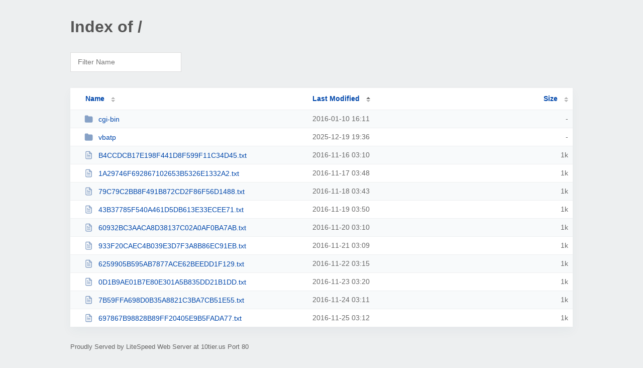

--- FILE ---
content_type: text/html; charset=UTF-8
request_url: http://10tier.us/?MA
body_size: 1805
content:
<!DOCTYPE html><html><head><meta http-equiv="Content-type" content="text/html; charset=UTF-8" /><meta name="viewport" content="width=device-width, initial-scale=1.0" /><link rel="stylesheet" href="/_autoindex/assets/css/autoindex.css" /><script src="/_autoindex/assets/js/tablesort.js"></script><script src="/_autoindex/assets/js/tablesort.number.js"></script><title>Index of /</title><style>@media (prefers-color-scheme:dark){body{background-color:#000!important}}</style></head><body><div class="content"><h1 style="color: #555;">Index of /</h1>
<div id="table-filter"><input type="text" name="keyword" id="filter-keyword" placeholder="Filter Name"></div>
<div id="table-list"><table id="table-content"><thead class="t-header"><tr><th class="colname"><a class="name" href="?NA"  onclick="return false"">Name</a></th><th class="colname" data-sort-method="number" aria-sort="ascending"><a href="?MD"  onclick="return false"">Last Modified</a></th><th class="colname" data-sort-method="number"><a href="?SA"  onclick="return false"">Size</a></th></tr></thead>
<tr><td data-sort="*cgi-bin"><a href="/cgi-bin/"><img class="icon" src="/_autoindex/assets/icons/folder-fill.svg" alt="Directory">cgi-bin</a></td><td data-sort="-124357712">2016-01-10 16:11</td><td data-sort="-1">-</td></tr>
<tr><td data-sort="*vbatp"><a href="/vbatp/"><img class="icon" src="/_autoindex/assets/icons/folder-fill.svg" alt="Directory">vbatp</a></td><td data-sort="189373015">2025-12-19 19:36</td><td data-sort="-1">-</td></tr>
<tr><td data-sort="b4ccdcb17e198f441d8f599f11c34d45.txt"><a href="/B4CCDCB17E198F441D8F599F11C34D45.txt"><img class="icon" src="/_autoindex/assets/icons/file-text.svg" alt="[TXT]">B4CCDCB17E198F441D8F599F11C34D45.txt</a></td><td data-sort="1479265822">2016-11-16 03:10</td><td data-sort="53">      1k</td></tr>
<tr><td data-sort="1a29746f692867102653b5326e1332a2.txt"><a href="/1A29746F692867102653B5326E1332A2.txt"><img class="icon" src="/_autoindex/assets/icons/file-text.svg" alt="[TXT]">1A29746F692867102653B5326E1332A2.txt</a></td><td data-sort="1479354524">2016-11-17 03:48</td><td data-sort="53">      1k</td></tr>
<tr><td data-sort="79c79c2bb8f491b872cd2f86f56d1488.txt"><a href="/79C79C2BB8F491B872CD2F86F56D1488.txt"><img class="icon" src="/_autoindex/assets/icons/file-text.svg" alt="[TXT]">79C79C2BB8F491B872CD2F86F56D1488.txt</a></td><td data-sort="1479440621">2016-11-18 03:43</td><td data-sort="53">      1k</td></tr>
<tr><td data-sort="43b37785f540a461d5db613e33ecee71.txt"><a href="/43B37785F540A461D5DB613E33ECEE71.txt"><img class="icon" src="/_autoindex/assets/icons/file-text.svg" alt="[TXT]">43B37785F540A461D5DB613E33ECEE71.txt</a></td><td data-sort="1479527409">2016-11-19 03:50</td><td data-sort="53">      1k</td></tr>
<tr><td data-sort="60932bc3aaca8d38137c02a0af0ba7ab.txt"><a href="/60932BC3AACA8D38137C02A0AF0BA7AB.txt"><img class="icon" src="/_autoindex/assets/icons/file-text.svg" alt="[TXT]">60932BC3AACA8D38137C02A0AF0BA7AB.txt</a></td><td data-sort="1479611431">2016-11-20 03:10</td><td data-sort="53">      1k</td></tr>
<tr><td data-sort="933f20caec4b039e3d7f3a8b86ec91eb.txt"><a href="/933F20CAEC4B039E3D7F3A8B86EC91EB.txt"><img class="icon" src="/_autoindex/assets/icons/file-text.svg" alt="[TXT]">933F20CAEC4B039E3D7F3A8B86EC91EB.txt</a></td><td data-sort="1479697787">2016-11-21 03:09</td><td data-sort="53">      1k</td></tr>
<tr><td data-sort="6259905b595ab7877ace62beedd1f129.txt"><a href="/6259905B595AB7877ACE62BEEDD1F129.txt"><img class="icon" src="/_autoindex/assets/icons/file-text.svg" alt="[TXT]">6259905B595AB7877ACE62BEEDD1F129.txt</a></td><td data-sort="1479784555">2016-11-22 03:15</td><td data-sort="53">      1k</td></tr>
<tr><td data-sort="0d1b9ae01b7e80e301a5b835dd21b1dd.txt"><a href="/0D1B9AE01B7E80E301A5B835DD21B1DD.txt"><img class="icon" src="/_autoindex/assets/icons/file-text.svg" alt="[TXT]">0D1B9AE01B7E80E301A5B835DD21B1DD.txt</a></td><td data-sort="1479871223">2016-11-23 03:20</td><td data-sort="53">      1k</td></tr>
<tr><td data-sort="7b59ffa698d0b35a8821c3ba7cb51e55.txt"><a href="/7B59FFA698D0B35A8821C3BA7CB51E55.txt"><img class="icon" src="/_autoindex/assets/icons/file-text.svg" alt="[TXT]">7B59FFA698D0B35A8821C3BA7CB51E55.txt</a></td><td data-sort="1479957107">2016-11-24 03:11</td><td data-sort="53">      1k</td></tr>
<tr><td data-sort="697867b98828b89ff20405e9b5fada77.txt"><a href="/697867B98828B89FF20405E9B5FADA77.txt"><img class="icon" src="/_autoindex/assets/icons/file-text.svg" alt="[TXT]">697867B98828B89FF20405E9B5FADA77.txt</a></td><td data-sort="1480043562">2016-11-25 03:12</td><td data-sort="53">      1k</td></tr>
</table></div>
<address>Proudly Served by LiteSpeed Web Server at 10tier.us Port 80</address></div><script>
	new Tablesort(document.getElementById("table-content"));
	var keywordInput = document.getElementById('filter-keyword');
	document.addEventListener('keyup', filterTable);

	function filterTable(e) {
		if (e.target.id != 'filter-keyword') return;

		var cols = document.querySelectorAll('tbody td:first-child');
		var keyword = keywordInput.value.toLowerCase();
		for (i = 0; i < cols.length; i++) {
			var text = cols[i].textContent.toLowerCase();
			if (text != 'parent directory') {
				cols[i].parentNode.style.display = text.indexOf(keyword) === -1 ? 'none' : 'table-row';
			}
		}
	}
</script></body></html>
